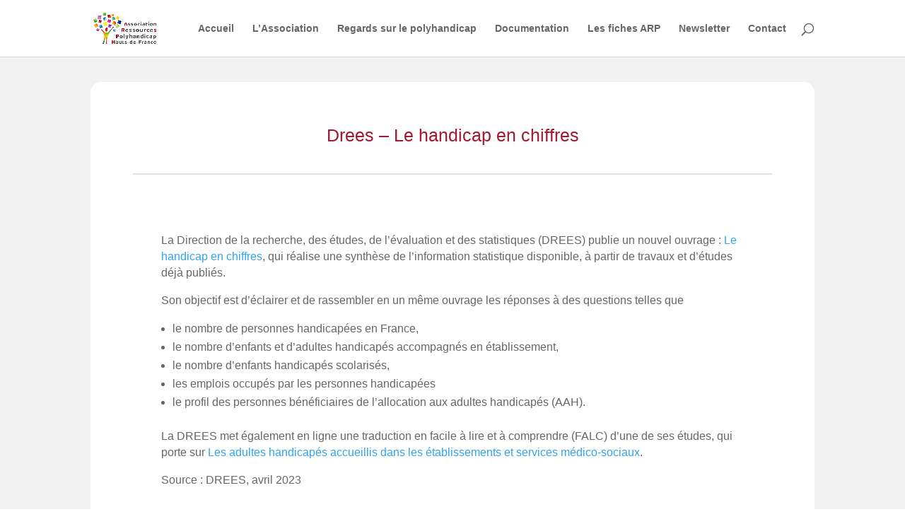

--- FILE ---
content_type: text/css
request_url: https://ressourcespolyhandicap.org/wp-content/et-cache/5896/et-core-unified-tb-1126-tb-1035-deferred-5896.min.css?ver=1764965324
body_size: 2262
content:
.et_pb_section_0_tb_body.et_pb_section{padding-top:2.8%;padding-right:0px;padding-bottom:1.7%;padding-left:0px;background-color:#f2f2f2!important}.et_pb_row_0_tb_body{background-color:#ffffff;border-radius:15px 15px 15px 15px;overflow:hidden}.et_pb_row_0_tb_body.et_pb_row{padding-top:63px!important;padding-bottom:0px!important;margin-top:0px!important;margin-right:auto!important;margin-bottom:0px!important;margin-left:auto!important;padding-top:63px;padding-bottom:0px}.et_pb_post_title_0_tb_body .et_pb_title_container h1.entry-title,.et_pb_post_title_0_tb_body .et_pb_title_container h2.entry-title,.et_pb_post_title_0_tb_body .et_pb_title_container h3.entry-title,.et_pb_post_title_0_tb_body .et_pb_title_container h4.entry-title,.et_pb_post_title_0_tb_body .et_pb_title_container h5.entry-title,.et_pb_post_title_0_tb_body .et_pb_title_container h6.entry-title{font-size:25px;color:#a01a33!important}.et_pb_section .et_pb_post_title_0_tb_body.et_pb_post_title{margin-bottom:5px!important;padding-right:100px!important;padding-left:100px!important}.et_pb_post_title_1_tb_body .et_pb_title_container .et_pb_title_meta_container,.et_pb_post_title_1_tb_body .et_pb_title_container .et_pb_title_meta_container a{font-size:20px;color:#3b3b3b!important;text-align:center}.et_pb_section .et_pb_post_title_1_tb_body.et_pb_post_title{margin-bottom:33px!important}.et_pb_divider_0_tb_body{padding-top:0px;padding-right:60px;padding-left:60px;margin-top:-2px!important;margin-bottom:25px!important}.et_pb_divider_0_tb_body:before{border-top-color:rgba(59,59,59,0.13);border-top-width:2px;width:auto;top:0px;right:60px;left:60px}.et_pb_section .et_pb_post_title_2_tb_body.et_pb_post_title{margin-top:0px!important;margin-bottom:10px!important;padding-top:0px!important;padding-right:100px!important;padding-bottom:0px!important;padding-left:100px!important}.et_pb_post_title_2_tb_body .et_pb_title_featured_container img{height:auto;max-height:none}.et_pb_post_content_0_tb_body{font-size:16px;background-color:rgba(0,0,0,0);padding-top:20px;padding-right:100px;padding-bottom:50px;padding-left:100px;margin-top:0px;margin-bottom:-1px}.et_pb_section_1_tb_body.et_pb_section{padding-top:0px;padding-right:0px;padding-bottom:0px;padding-left:0px;margin-top:0px;background-color:#f2f2f2!important}.et_pb_text_0_tb_body h3{color:#777777!important}.et_pb_blog_0_tb_body .et_pb_post .entry-title a,.et_pb_blog_0_tb_body .not-found-title{color:#a0001d!important}.et_pb_blog_0_tb_body .et_pb_post .entry-title,.et_pb_blog_0_tb_body .not-found-title{font-size:16px!important}.et_pb_blog_0_tb_body .et_pb_post p{line-height:1.5em}.et_pb_blog_0_tb_body .et_pb_post .post-content,.et_pb_blog_0_tb_body.et_pb_bg_layout_light .et_pb_post .post-content p,.et_pb_blog_0_tb_body.et_pb_bg_layout_dark .et_pb_post .post-content p{line-height:1.5em;text-align:left}.et_pb_blog_0_tb_body .et_pb_post .post-meta,.et_pb_blog_0_tb_body .et_pb_post .post-meta a,#left-area .et_pb_blog_0_tb_body .et_pb_post .post-meta,#left-area .et_pb_blog_0_tb_body .et_pb_post .post-meta a{font-weight:700}.et_pb_blog_0_tb_body .et_pb_post div.post-content a.more-link{font-family:'Quicksand',Helvetica,Arial,Lucida,sans-serif;font-weight:700;color:#a0001d!important;line-height:1.9em}.et_pb_blog_0_tb_body .et_pb_post .post-content ul li,.et_pb_blog_0_tb_body.et_pb_bg_layout_light .et_pb_post .post-content ul li,.et_pb_blog_0_tb_body.et_pb_bg_layout_dark .et_pb_post .post-content ul li li{text-align:left}.et_pb_blog_0_tb_body .et_pb_blog_grid .et_pb_post{border-radius:12px 12px 12px 12px;overflow:hidden;border-width:0px;background-color:#ffffff}.et_pb_blog_0_tb_body{padding-top:0px;padding-bottom:0px;padding-left:0px;margin-top:0px!important;margin-bottom:0px!important}.et_pb_blog_0_tb_body article.et_pb_post{box-shadow:0px 2px 13px -3px rgba(0,0,0,0.3)}.et_pb_blog_0_tb_body a.more-link{display:block;text-align:center;margin:0.5rem auto}.et_pb_button_0_tb_body_wrapper{margin-top:15px!important;margin-bottom:12px!important}body #page-container .et_pb_section .et_pb_button_0_tb_body{color:#ffffff!important;border-width:0px!important;border-radius:33px;font-size:17px;font-family:'Quicksand',Helvetica,Arial,Lucida,sans-serif!important;font-weight:600!important;background-color:#a01a33}body #page-container .et_pb_section .et_pb_button_0_tb_body:hover{color:#a0001d!important;border-width:0px!important;background-image:initial;background-color:rgba(160,0,29,0.16)}body #page-container .et_pb_section .et_pb_button_1_tb_body:hover:after,body #page-container .et_pb_section .et_pb_button_0_tb_body:hover:after{margin-left:.3em;left:auto;margin-left:.3em;opacity:1}body #page-container .et_pb_section .et_pb_button_1_tb_body:after,body #page-container .et_pb_section .et_pb_button_0_tb_body:after{color:#a0001d;line-height:inherit;font-size:inherit!important;margin-left:-1em;left:auto;font-family:ETmodules!important;font-weight:400!important}.et_pb_button_0_tb_body{transition:color 300ms ease 0ms,background-color 300ms ease 0ms,border 300ms ease 0ms}.et_pb_button_0_tb_body,.et_pb_button_0_tb_body:after,.et_pb_button_1_tb_body,.et_pb_button_1_tb_body:after{transition:all 300ms ease 0ms}div.et_pb_section.et_pb_section_2_tb_body,div.et_pb_section.et_pb_section_3_tb_body{background-image:linear-gradient(23deg,#a0001d 0%,#7c0042 100%)!important}.et_pb_section_2_tb_body.et_pb_section{padding-top:32px;padding-bottom:63px}.et_pb_section_3_tb_body.et_pb_section{padding-top:32px;padding-bottom:63px;background-color:#a0001d!important}.et_pb_section_3_tb_body.section_has_divider.et_pb_bottom_divider .et_pb_bottom_inside_divider{background-image:url([data-uri]);background-size:100% 27px;bottom:0;height:27px;z-index:1;transform:scale(1,1)}.et_pb_row_3_tb_body.et_pb_row{padding-top:10px!important;padding-left:0px!important;padding-top:10px;padding-left:0px}.et_pb_image_1_tb_body,.et_pb_image_0_tb_body{margin-bottom:10px!important;transform:scaleX(0.59) scaleY(0.59);text-align:center}.et_pb_text_3_tb_body.et_pb_text,.et_pb_text_2_tb_body h1,.et_pb_text_2_tb_body.et_pb_text,.et_pb_text_1_tb_body.et_pb_text,.et_pb_text_1_tb_body h1{color:#ffffff!important}.et_pb_text_1_tb_body{font-weight:600;font-size:16px;padding-top:0px!important}.et_pb_text_2_tb_body{font-weight:600;font-size:16px}.et_pb_image_2_tb_body{padding-top:24px;margin-bottom:10px!important;transform:scaleX(0.59) scaleY(0.59);text-align:center}.et_pb_text_3_tb_body{font-size:16px;margin-bottom:11px!important}.et_pb_text_3_tb_body h1{font-size:24px;color:#ffffff!important}.et_pb_text_3_tb_body h2{font-size:23px}.et_pb_button_1_tb_body_wrapper{margin-top:25px!important}body #page-container .et_pb_section .et_pb_button_1_tb_body{color:#a0001d!important;border-width:0px!important;border-radius:33px;font-size:17px;font-family:'Quicksand',Helvetica,Arial,Lucida,sans-serif!important;font-weight:600!important;background-color:#ffffff}body #page-container .et_pb_section .et_pb_button_1_tb_body:hover{color:#a0001d!important;letter-spacing:0px!important;border-width:0px!important;background-image:initial;background-color:#ffffff}.et_pb_button_1_tb_body{transition:color 300ms ease 0ms,background-color 300ms ease 0ms,border 300ms ease 0ms,letter-spacing 300ms ease 0ms}.et_pb_column_2_tb_body,.et_pb_column_4_tb_body,.et_pb_column_3_tb_body{padding-right:8px;padding-left:8px}.et_pb_row_1_tb_body.et_pb_row{padding-top:41px!important;padding-bottom:36px!important;margin-left:auto!important;margin-right:auto!important}.et_pb_row_2_tb_body.et_pb_row{padding-top:41px!important;padding-bottom:36px!important;margin-left:auto!important;margin-right:auto!important;padding-top:41px;padding-bottom:36px}@media only screen and (max-width:980px){div.et_pb_section.et_pb_section_0_tb_body{background-image:initial!important}.et_pb_section_0_tb_body.et_pb_section{background-color:#ffffff!important}.et_pb_row_0_tb_body.et_pb_row{padding-top:13px!important;padding-top:13px!important}.et_pb_section .et_pb_post_title_1_tb_body.et_pb_post_title{margin-bottom:22px!important}.et_pb_divider_0_tb_body{margin-top:-2px!important;margin-bottom:0px!important}.et_pb_section .et_pb_post_title_2_tb_body.et_pb_post_title{padding-top:0px!important;padding-right:0px!important;padding-bottom:0px!important;padding-left:0px!important}.et_pb_post_content_0_tb_body{padding-top:0px;padding-right:0px;padding-bottom:44px;padding-left:0px;margin-top:0px;margin-right:0px;margin-bottom:0px;margin-left:0px}.et_pb_button_0_tb_body_wrapper{margin-top:15px!important}body #page-container .et_pb_section .et_pb_button_1_tb_body:after,body #page-container .et_pb_section .et_pb_button_0_tb_body:after{line-height:inherit;font-size:inherit!important;margin-left:-1em;left:auto;display:inline-block;opacity:0;content:attr(data-icon);font-family:ETmodules!important;font-weight:400!important}body #page-container .et_pb_section .et_pb_button_0_tb_body:before,body #page-container .et_pb_section .et_pb_button_1_tb_body:before{display:none}body #page-container .et_pb_section .et_pb_button_0_tb_body:hover:after,body #page-container .et_pb_section .et_pb_button_1_tb_body:hover:after{margin-left:.3em;left:auto;margin-left:.3em;opacity:1}.et_pb_row_3_tb_body.et_pb_row{padding-right:83px!important;padding-left:83px!important;padding-right:83px!important;padding-left:83px!important}.et_pb_image_1_tb_body .et_pb_image_wrap img,.et_pb_image_2_tb_body .et_pb_image_wrap img,.et_pb_image_0_tb_body .et_pb_image_wrap img{width:auto}.et_pb_image_2_tb_body{padding-top:13px;margin-bottom:10px!important}.et_pb_button_1_tb_body_wrapper{margin-top:35px!important}}@media only screen and (max-width:767px){div.et_pb_section.et_pb_section_0_tb_body{background-image:initial!important}.et_pb_section_0_tb_body.et_pb_section{background-color:#ffffff!important}.et_pb_row_0_tb_body.et_pb_row{padding-top:27px!important;padding-bottom:0px!important;padding-top:27px!important;padding-bottom:0px!important}.et_pb_section .et_pb_post_title_0_tb_body.et_pb_post_title{padding-right:0px!important;padding-left:0px!important}.et_pb_button_0_tb_body_wrapper{margin-top:15px!important}body #page-container .et_pb_section .et_pb_button_1_tb_body:after,body #page-container .et_pb_section .et_pb_button_0_tb_body:after{line-height:inherit;font-size:inherit!important;margin-left:-1em;left:auto;display:inline-block;opacity:0;content:attr(data-icon);font-family:ETmodules!important;font-weight:400!important}body #page-container .et_pb_section .et_pb_button_0_tb_body:before,body #page-container .et_pb_section .et_pb_button_1_tb_body:before{display:none}body #page-container .et_pb_section .et_pb_button_1_tb_body:hover:after,body #page-container .et_pb_section .et_pb_button_0_tb_body:hover:after{margin-left:.3em;left:auto;margin-left:.3em;opacity:1}.et_pb_row_3_tb_body.et_pb_row{padding-top:10px!important;padding-right:19px!important;padding-left:19px!important;padding-top:10px!important;padding-right:19px!important;padding-left:19px!important}.et_pb_image_1_tb_body .et_pb_image_wrap img,.et_pb_image_2_tb_body .et_pb_image_wrap img,.et_pb_image_0_tb_body .et_pb_image_wrap img{width:auto}.et_pb_image_2_tb_body{padding-top:1px;margin-right:0px!important;margin-bottom:0px!important}.et_pb_button_1_tb_body_wrapper{margin-top:41px!important}}.et_pb_section_0_tb_footer.et_pb_section{padding-top:8px;padding-bottom:8px;background-color:#140b3b!important}.et_pb_image_0_tb_footer{padding-top:0px;padding-bottom:0px;margin-top:0px!important;margin-bottom:0px!important;margin-left:0px!important;transform:scaleX(0.99) scaleY(0.99);text-align:right;margin-right:0}.et_pb_menu_0_tb_footer.et_pb_menu ul li a{font-weight:800;font-size:15px;color:rgba(255,255,255,0.49)!important;transition:color 300ms ease 0ms}.et_pb_menu_0_tb_footer.et_pb_menu ul li:hover>a{color:#ffffff!important}.et_pb_menu_0_tb_footer{padding-top:0px;padding-left:0px;margin-top:36px!important}.et_pb_menu_0_tb_footer.et_pb_menu .nav li ul,.et_pb_menu_0_tb_footer.et_pb_menu .et_mobile_menu,.et_pb_menu_0_tb_footer.et_pb_menu .et_mobile_menu ul{background-color:#ffffff!important}.et_pb_menu_0_tb_footer.et_pb_menu nav>ul>li>a:hover{opacity:1}.et_pb_menu_0_tb_footer .et_pb_menu_inner_container>.et_pb_menu__logo-wrap,.et_pb_menu_0_tb_footer .et_pb_menu__logo-slot{width:auto;max-width:100%}.et_pb_menu_0_tb_footer .et_pb_menu_inner_container>.et_pb_menu__logo-wrap .et_pb_menu__logo img,.et_pb_menu_0_tb_footer .et_pb_menu__logo-slot .et_pb_menu__logo-wrap img{height:auto;max-height:none}.et_pb_menu_0_tb_footer .mobile_nav .mobile_menu_bar:before{font-size:3px;color:rgba(0,0,0,0)}.et_pb_menu_0_tb_footer .et_pb_menu__icon.et_pb_menu__cart-button,.et_pb_menu_0_tb_footer .et_pb_menu__icon.et_pb_menu__search-button,.et_pb_menu_0_tb_footer .et_pb_menu__icon.et_pb_menu__close-search-button{color:rgba(0,0,0,0)}.et_pb_social_media_follow_network_0_tb_footer a.icon,.et_pb_social_media_follow .et_pb_social_media_follow_network_0_tb_footer .icon:before,.et_pb_social_media_follow_network_1_tb_footer a.icon,.et_pb_social_media_follow .et_pb_social_media_follow_network_1_tb_footer .icon:before{transition:background-color 300ms ease 0ms,background-image 300ms ease 0ms,color 300ms ease 0ms}.et_pb_social_media_follow .et_pb_social_media_follow_network_0_tb_footer.et_pb_social_icon .icon:before{color:#FFFFFF}.et_pb_social_media_follow .et_pb_social_media_follow_network_0_tb_footer.et_pb_social_icon:hover .icon:before{color:#3b5998}.et_pb_social_media_follow .et_pb_social_media_follow_network_1_tb_footer.et_pb_social_icon:hover .icon:before{color:#007bb6}ul.et_pb_social_media_follow_0_tb_footer:hover{background-image:initial;background-color:transparent}ul.et_pb_social_media_follow_0_tb_footer a.icon{border-radius:24px 24px 24px 24px}ul.et_pb_social_media_follow_0_tb_footer{padding-top:36px!important}.et_pb_social_media_follow_network_0_tb_footer a.icon{background-color:#3b5998!important}.et_pb_social_media_follow_network_0_tb_footer a.icon:hover,.et_pb_social_media_follow_network_1_tb_footer a.icon:hover{background-image:initial!important;background-color:#FFFFFF!important}.et_pb_social_media_follow_network_1_tb_footer a.icon{background-color:#007bb6!important}@media only screen and (max-width:980px){.et_pb_row_0_tb_footer.et_pb_row{padding-top:15px!important;padding-right:0px!important;padding-left:0px!important;margin-top:0px!important;padding-top:15px!important;padding-right:0px!important;padding-left:0px!important}.et_pb_image_0_tb_footer{text-align:center;margin-left:auto;margin-right:auto}.et_pb_image_0_tb_footer .et_pb_image_wrap img{width:auto}.et_pb_menu_0_tb_footer{margin-top:3px!important}ul.et_pb_social_media_follow_0_tb_footer{padding-top:0px!important;padding-bottom:10px!important}}@media only screen and (max-width:767px){.et_pb_row_0_tb_footer.et_pb_row{padding-bottom:10px!important;margin-bottom:0px!important;padding-bottom:10px!important}.et_pb_image_0_tb_footer .et_pb_image_wrap img{width:auto}.et_pb_menu_0_tb_footer{margin-top:5px!important}ul.et_pb_social_media_follow_0_tb_footer{padding-top:0px!important;padding-bottom:10px!important}}